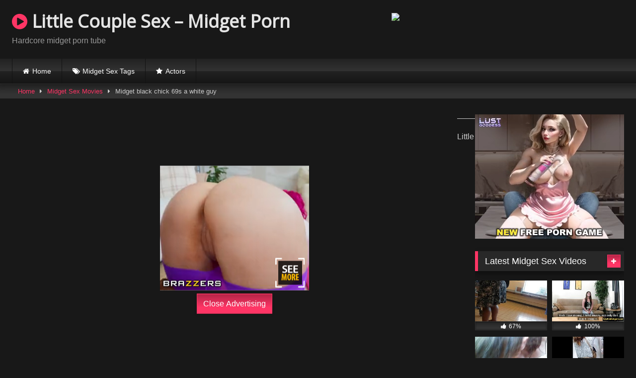

--- FILE ---
content_type: text/html; charset=UTF-8
request_url: https://promo-bc.com/promo.php?c=2399&type=banner&size=468x60&name=schoolgirl
body_size: 75
content:
<a href="https://bongacams.com/track?c=2399&ps=banner" target="_blank">
  <img id='bcs_banner' src="https://i.bngprm.com/banners/468x60/schoolgirl/en.gif"/>
</a>


--- FILE ---
content_type: text/html; charset=UTF-8
request_url: https://tools.bongacams.com/promo.php?c=2398&type=banner&size=300x250&name=banner_fusk&name=banner_fusk_jpeg&name=banner%20gift&name=banner%20gift_jpeg&name=banner_hey&name=banner_hey_jpeg&name=Banner_jpeg&name=banner%20match
body_size: 49
content:
<a href="https://bongacams.com/track?c=2398&ps=banner" target="_blank">
  <img id='bcs_banner' src="https://i.bngprm.com/banners/300x250/banner match/en.gif"/>
</a>
